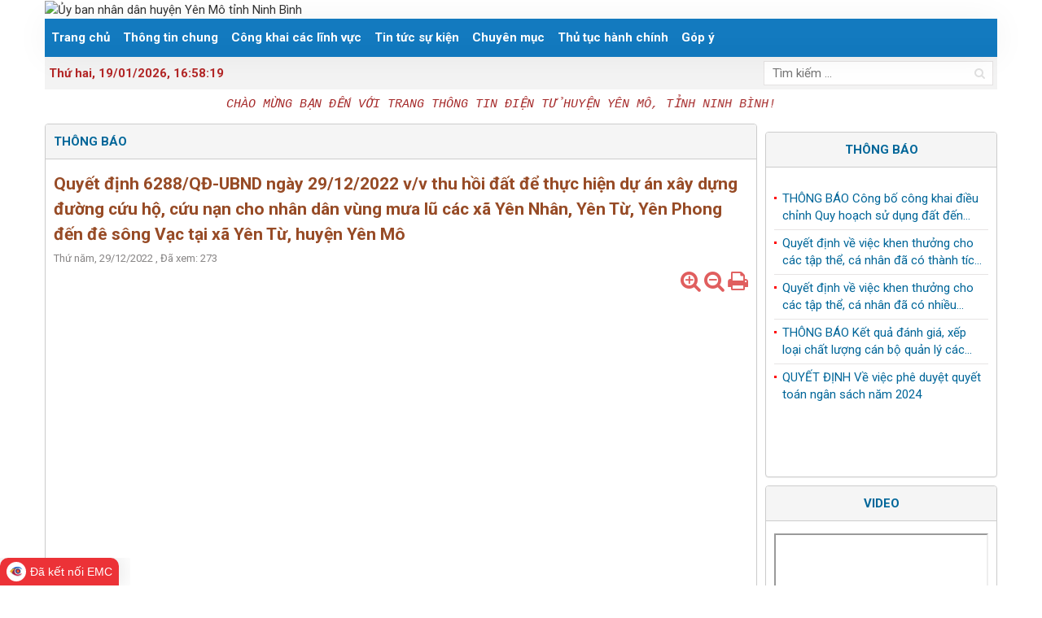

--- FILE ---
content_type: text/html; charset=UTF-8
request_url: https://yenmo.ninhbinh.gov.vn/thong-bao/quyet-dinh-6288qd-ubnd-ngay-29122022-vv-thu-hoi-dat-de-thuc-hien-du-an-xay-dung-duong-cuu-ho-cuu-nan-cho-nhan-dan-vung-mua-lu-cac-xa-yen-nhan-yen-tu-yen-phong-den-de-song-vac-tai-xa-yen-tu-huyen-yen-mo-965.html
body_size: 8824
content:
<!DOCTYPE html>
<html lang="vi" xmlns="http://www.w3.org/1999/xhtml">
<head>
  <meta charset="utf-8">
  <meta http-equiv="X-UA-Compatible" content="IE=edge">
  <meta name="viewport" content="width=device-width, initial-scale=1" />
    <meta name="keywords" content="Quyết định 6288/QĐ-UBND ngày 29/12/2022 v/v thu hồi đất để thực hiện dự án xây dựng đường cứu hộ, cứu nạn cho nhân dân vùng mưa lũ các xã Yên Nhân, Yên Từ, Yên Phong đến đê sông Vạc tại xã Yên Từ, huyện Yên Mô,Uỷ ban nhân dân huyện Yên Mô,Yên Mô,ubnd yen mo,Yen Mo - Ninh Binh" />
  <meta name="description" content="Quyết định 6288/QĐ-UBND ngày 29/12/2022 v/v thu hồi đất để thực hiện dự án xây dựng đường cứu hộ, cứu nạn cho nhân dân vùng mưa lũ các xã Yên Nhân, Yên Từ, Yên Phong đến đê sông Vạc tại xã Yên Từ, huyện Yên Mô - Uỷ ban nhân dân huyện Yên Mô" />
  <meta name="domain" content="https://yenmo.ninhbinh.gov.vn" />
      <meta property="fb:app_id"        content="721367468463406" />
    <meta property="og:url"           content="" />
    <meta property="og:type"          content="website" />
    <meta property="og:title"         content="" />
    <meta property="og:description"   content="" />
    <meta property="og:image"         content="" />
    <title>Quyết định 6288/QĐ-UBND ngày 29/12/2022 v/v thu hồi đất để thực hiện dự án xây dựng đường cứu hộ, cứu nạn cho nhân dân vùng mưa lũ các xã Yên Nhân, Yên Từ, Yên Phong đến đê sông Vạc tại xã Yên Từ, huyện Yên Mô</title>
  <link rel="canonical" href="https://yenmo.ninhbinh.gov.vn/thong-bao/[base64].html">
  <link type="image/x-icon" href="/themes/frontend/images/favicon.ico" rel="Shortcut Icon">
  <link rel="stylesheet" type="text/css" href="/themes/frontend/lib/Nivo-Slider-jQuery-master/nivo-slider.css" media="all">
  <link rel="stylesheet" type="text/css" href="/themes/frontend/lib/Nivo-Slider-jQuery-master/themes/default/default.css" media="all">
    <link rel="stylesheet" type="text/css" href="/themes/frontend/lib/gallery-photo/dist/styles/vit-gallery.css" media="all">
  <link rel="stylesheet" type="text/css" href="https://fonts.googleapis.com/css?family=Roboto:400,400i,500,500i,700,700i">
  <link rel="stylesheet" type="text/css" href="https://fonts.googleapis.com/css?family=Roboto+Condensed:400,700">
  <link rel="stylesheet" type="text/css" href="/themes/frontend/css/layout.css" />
  <!-- Begin EMC Tracking Code -->
        <script type="text/javascript">
            var _govaq = window._govaq || [];
        _govaq.push(['trackPageView']);
        _govaq.push(['enableLinkTracking']);
        (function () {
            _govaq.push(['setTrackerUrl', 'https://f-emc.ngsp.gov.vn/tracking']);
            _govaq.push(['setSiteId', '5314']);
            var d = document,
                g = d.createElement('script'),
                s = d.getElementsByTagName('script')[0];
            g.type = 'text/javascript';
            g.async = true;
            g.defer = true;
            g.src = 'https://f-emc.ngsp.gov.vn/embed/gov-tracking.min.js';
            s.parentNode.insertBefore(g, s);
        })();
        </script>
    <!-- End EMC Tracking Code --></head>
<body>
  <div id="fb-root"></div>
<script async defer crossorigin="anonymous" src="https://connect.facebook.net/vi_VN/sdk.js#xfbml=1&version=v8.0&appId=721367468463406&autoLogAppEvents=1" nonce="lhKhRtbP"></script>	<div class="container">
		<header>
				<div class="logo">
		<h1>
			<img src="https://yenmo.ninhbinh.gov.vn/uploads/images/banner/banner%202024%20chuan.gif" alt="Ủy ban nhân dân huyện Yên Mô tỉnh Ninh Bình" width="100%">
		</h1>
	</div>
	<div class="nav">
		<div class="sticky hidden-xs">
			<div class="main-menu">
				<ul><li><a href="/" target="_parent">Trang chủ</a></li><li><a href="" target="_parent">Thông tin chung</a><ul><li><a href="/gioi-thieu/lich-su-van-hoa" target="_parent">Quá trình hình thành và phát triển</a><ul><li><a href="/gioi-thieu/lich-su-van-hoa" target="_parent">Lịch sử, văn hóa</a></li><li><a href="/gioi-thieu/kinh-te-xa-hoi" target="_parent">Kinh tế - Xã hội</a></li></ul></li><li><a href="" target="_parent">Tổ chức bộ máy (Tiểu sử tóm tắt, nhiệm vụ đảm nhiệm)</a><ul><li><a href="/gioi-thieu/huyen-uy" target="_parent">Huyện ủy</a></li><li><a href="/gioi-thieu/hoi-dong-nhan-dan" target="_parent">Hội đồng nhân dân</a></li><li><a href="/gioi-thieu/uy-ban-nhan-dan" target="_parent">Ủy ban nhân dân</a></li><li><a href="/gioi-thieu/cac-phong-chuyen-mon-cua-huyen" target="_parent">Các phòng chuyên môn của huyện</a></li><li><a href="/gioi-thieu/cac-don-vi-su-nghiep" target="_parent">Các đơn vị sự nghiệp</a></li><li><a href="/gioi-thieu/cac-ban-xay-dang-mttq-va-cac-doan-the" target="_parent">Các Ban xây dựng Đảng, MTTQ và các đoàn thể</a></li><li><a href="/gioi-thieu/cac-xa-thi-tran" target="_parent">Các xã, thị trấn</a></li></ul></li><li><a href="/gioi-thieu/quy-che-lam-viec" target="_parent">Quy chế làm việc</a></li><li><a href="/gioi-thieu/chuc-nang-nhiem-vu-quyen-han-co-cau-to-chuc" target="_parent">Chức năng, nhiệm vụ, quyền hạn, cơ cấu tổ chức</a></li><li><a href="/gioi-thieu/so-do-chuc-nang-cua-co-quan-don-vi" target="_parent">Sơ đồ chức năng của cơ quan, đơn vị</a></li><li><a href="/gioi-thieu/dau-moi-lien-he" target="_parent">Đầu mối liên hệ</a></li></ul></li><li><a href="/van-ban" target="_parent">Công khai các lĩnh vực</a><ul><li><a href="/van-ban/van-ban-quy-pham-phap-luat" target="_parent">Văn bản quy phạm pháp luật</a><ul><li><a href="/van-ban/van-ban-trung-uong-7.html" target="_parent">Văn bản Trung ương</a></li><li><a href="/van-ban/van-ban-tinh-8.html" target="_parent">Văn bản Tỉnh</a></li><li><a href="/van-ban/van-ban-huyen-9.html" target="_parent">Văn bản Huyện</a></li></ul></li><li><a href="/van-ban/van-ban-dieu-hanh" target="_parent">Thông tin điều hành</a><ul><li><a href="/van-ban/van-ban-trung-uong-1.html" target="_parent">Văn bản Trung ương</a></li><li><a href="/van-ban/van-ban-tinh-2.html" target="_parent">Văn bản Tỉnh</a></li><li><a href="/van-ban/van-ban-huyen-3.html" target="_parent">Văn bản của UBND huyện</a></li><li><a href="/van-ban/van-ban-cua-huyen-uy-va-cac-ban-dang-51.html" target="_parent">Văn bản của Huyện uỷ và các Ban Đảng</a></li><li><a href="/van-ban/van-ban-cua-hdnd-huyen-54.html" target="_parent">Văn bản của HĐND huyện</a></li></ul></li><li><a href="/van-ban/van-ban-cai-cach-hanh-chinh-6.html" target="_parent">Văn bản cải cách hành chính</a></li><li><a href="/van-ban/tai-lieu-ky-hop-hdnd-10.html" target="_parent">Nghị quyết HĐND huyện</a></li><li><a href="/van-ban/van-ban-tuyen-truyen-phap-luat-11.html" target="_parent">Văn bản tuyên truyền pháp luật</a></li><li><a href="/van-ban/van-ban-chuyen-doi-so-12.html" target="_parent">Văn bản chuyển đổi số</a></li><li><a href="/van-ban/cong-khai-ngan-sach-tu-thang-62024-13.html" target="_parent">Công khai ngân sách</a><ul><li><a href="/van-ban/du-toan-duoc-giao-14.html" target="_parent">Dự toán được giao</a></li><li><a href="/van-ban/tinh-hinh-thuc-hien-ngan-sach-15.html" target="_parent">Tình hình thực hiện ngân sách</a></li><li><a href="/van-ban/quyet-toan-ngan-sach-16.html" target="_parent">Quyết toán ngân sách</a></li><li><a href="/van-ban/bao-cao-tong-hop-17.html" target="_parent">Báo cáo, tổng hợp</a></li></ul></li><li><a href="/van-ban/cong-khai-giai-quyet-khieu-nai-to-cao-18.html" target="_parent">Công khai giải quyết khiếu nại tố cáo- Tài sản thu nhập</a></li><li><a href="/van-ban/cong-khai-cong-tac-can-bo-19.html" target="_parent">Công khai công tác cán bộ</a><ul><li><a href="/van-ban/cong-tac-tuyen-dung-28.html" target="_parent">Công tác tuyển dụng</a></li><li><a href="/van-ban/cong-tac-nang-luong-khen-thuong-ky-luat-29.html" target="_parent">Công tác nâng lương, khen thưởng, kỷ luật</a><ul><li><a href="/van-ban/nang-luong-phu-cap-doi-voi-nguoi-hoat-dong-khong-chuyen-trach-o-cap-xa-cap-thon-35.html" target="_parent">Nâng lương, phụ cấp đối với người hoạt động không chuyên trách ở cấp xã, cấp thôn</a></li><li><a href="/van-ban/nang-muc-phu-cap-tham-nien-phu-cap-vuot-khung-cong-chuc-vien-chuc-36.html" target="_parent">Nâng mức phụ cấp thâm niên, phụ cấp vượt khung công chức, viên chức</a></li><li><a href="/van-ban/cong-tac-ky-luat-can-bo-cong-chuc-vien-chuc-37.html" target="_parent">Công tác kỷ luật cán bộ, công chức, viên chức</a></li><li><a href="/van-ban/cong-tac-khen-thuong-cong-chuc-vien-chuc-38.html" target="_parent">Công tác khen thưởng công chức, viên chức</a></li><li><a href="/van-ban/nang-luong-truoc-thoi-han-doi-voi-cong-chuc-vien-chuc-39.html" target="_parent">Nâng lương trước thời hạn đối với công chức, viên chức</a></li><li><a href="/van-ban/nang-luong-thuong-xuyen-doi-voi-cong-chuc-vien-chuc-40.html" target="_parent">Nâng lương thường xuyên đối với công chức, viên chức</a></li></ul></li><li><a href="/van-ban/cong-tac-thanh-lap-sap-nhap-chia-tach-giai-the-30.html" target="_parent">Công tác thành lập, sáp nhập, chia tách, giải thể</a><ul><li><a href="/van-ban/thanh-lap-sap-nhap-47.html" target="_blank">Thành lập, sáp nhập</a></li><li><a href="/van-ban/chia-tach-giai-the-48.html" target="_blank">Chia tách, giải thể</a></li></ul></li><li><a href="/van-ban/giao-chi-tieu-bien-che-31.html" target="_parent">Giao chỉ tiêu biên chế- Tự chủ tài chính</a></li><li><a href="/van-ban/cong-tac-che-do-chinh-sach-mien-nhiem-bo-nhiem-cach-chuc-thoi-viec-huu-tri-32.html" target="_parent">Công tác chế độ chính sách, miễn nhiệm, bổ nhiệm, cách chức, thôi việc, hưu trí</a><ul><li><a href="/van-ban/bo-nhiem-mien-nhiem-41.html" target="_parent">Bổ nhiệm, miễn nhiệm</a></li><li><a href="/van-ban/cach-chuc-thoi-viec-42.html" target="_parent">Cách chức, thôi việc, đình chỉ công tác</a></li><li><a href="/van-ban/cong-tac-huu-tri-43.html" target="_parent">Công tác hưu trí</a></li></ul></li><li><a href="/van-ban/cong-tac-nang-ngach-chuyen-ngach-dieu-dong-luan-chuyen-biet-phai-chuyen-doi-vi-tri-can-bo-33.html" target="_parent">Công tác nâng ngạch, chuyển ngạch, điều động, luân chuyển, biệt phái, chuyển đổi vị trí cán bộ</a><ul><li><a href="/van-ban/dieu-dong-luan-chuyen-biet-phai-chuyen-doi-vi-tri-cong-chuc-vien-chuc-44.html" target="_parent">Điều động, luân chuyển, biệt phái, chuyển đổi vị trí công chức, viên chức</a></li><li><a href="/van-ban/nang-ngach-chuyen-ngach-cong-chuc-vien-chuc-45.html" target="_parent">Nâng ngạch, chuyển ngạch công chức, viên chức</a></li></ul></li><li><a href="/van-ban/quy-hoach-dao-tao-boi-duong-danh-gia-can-bo-cong-chuc-vien-chuc-34.html" target="_parent">Quy hoạch, đào tạo, bồi dưỡng, đánh giá cán bộ, công chức, viên chức</a><ul><li><a href="/van-ban/quy-hoach-dao-tao-boi-duong-49.html" target="_blank">Quy hoạch, đào tạo, bồi dưỡng</a></li><li><a href="/van-ban/danh-gia-can-bo-cong-chuc-vien-chuc-50.html" target="_blank">Đánh giá cán bộ, công chức, viên chức</a></li></ul></li><li><a href="/van-ban/cong-khai-tai-san-can-bo-cong-chuc-vien-chuc-53.html" target="_parent">Công khai tài sản cán bộ, công chức, viên chức</a></li></ul></li><li><a href="/van-ban/cong-tac-quy-hoach-20.html" target="_parent">Công tác quy hoạch</a></li><li><a href="/van-ban/cong-tac-dau-tu-cong-21.html" target="_parent">Công tác Đầu tư công</a></li><li><a href="/van-ban/cong-tac-thu-hoi-va-ke-hoach-su-dung-dat-22.html" target="_parent">Công tác thu hồi và Kế hoạch sử dụng đất</a><ul><li><a href="/van-ban/cap-phep-moi-truong-23.html" target="_parent">Cấp phép môi trường</a></li><li><a href="/van-ban/ke-hoach-su-dung-dat-24.html" target="_parent">Kế hoạch sử dụng đất</a></li><li><a href="/van-ban/thu-hoi-dat-thu-hoi-gcn-qsd-dat-25.html" target="_parent">Thu hồi đất- Thu hồi GCN QSD đất</a></li><li><a href="/van-ban/dau-gia-dat-dau-gia-tai-san-26.html" target="_parent">Đấu giá đất- Đấu giá tài sản</a></li><li><a href="/van-ban/giao-dat-55.html" target="_parent">Giao đất</a></li><li><a href="/van-ban/cong-tac-boi-thuong-ho-tro-tai-dinh-cu-56.html" target="_parent">Công tác bồi thường, hỗ trợ tái định cư</a></li></ul></li><li><a href="/van-ban/de-tai-khoa-hoc-27.html" target="_parent">Đề tài khoa học- Sáng kiến kinh nghiệm</a></li><li><a href="/van-ban/van-ban-nong-thon-moi-46.html" target="_parent">Văn bản Nông thôn mới</a></li><li><a href="/van-ban/nghi-quyet-thuong-truc-hdnd-huyen-52.html" target="_parent">Nghị quyết Thường trực HĐND huyện</a></li></ul></li><li><a href="/tin-tuc-su-kien" target="_parent">Tin tức sự kiện</a><ul><li><a href="/tin-tuc-trong-huyen" target="_parent">Tin tức trong huyện</a></li><li><a href="/tin-tuc-trong-tinh" target="_parent">Tin tức trong tỉnh</a></li><li><a href="/thong-tin-co-so" target="_parent">Thông tin cơ sở</a></li></ul></li><li><a href="/cong-tac-dang" target="_parent">Chuyên mục</a><ul><li><a href="/cong-tac-dang" target="_parent">Công tác Đảng</a></li><li><a href="/mttqvn-huyen-va-cac-doan-the" target="_parent">MTTQVN huyện và các đoàn thể</a></li><li><a href="/cai-cach-hanh-chinh" target="_parent">Cải cách hành chính</a></li><li><a href="/kinh-te-xay-dung-phat-trien-nganh-nghe-ql-dat-dai" target="_parent">Kinh tế- Xây dựng, phát triển ngành nghề- QL đất đai</a></li><li><a href="/phat-trien-nn-va-xay-dung-ntm" target="_parent">Phát triển NN và xây dựng NTM</a></li><li><a href="/y-te" target="_parent">Y tế</a></li><li><a href="/van-hoa-xa-hoi" target="_parent">Văn hóa xã hội</a></li><li><a href="/giao-duc-va-dao-tao" target="_parent">Giáo dục và Đào tạo</a></li><li><a href="/an-sinh-xa-hoi" target="_parent">An sinh xã hội</a></li><li><a href="/noi-chinh-an-ninh-quoc-phong" target="_parent">Nội chính- An ninh- Quốc phòng</a></li><li><a href="/chuyen-doi-so" target="_parent">Chuyển đổi số</a></li><li><a href="/nguoi-tot-viec-tot" target="_parent">Người tốt, việc tốt</a></li><li><a href="/thong-tin-phap-luat" target="_parent">Thông tin pháp luật</a></li></ul></li><li><a href="https://dichvucong.ninhbinh.gov.vn/" target="_parent">Thủ tục hành chính</a><ul><li><a href="/tthc/quyet-dinh-chung" target="_parent">Quyết định chung</a></li><li><a href="https://dichvucong.ninhbinh.gov.vn/" target="_parent">Nộp hồ sơ trực tuyến</a></li><li><a href="https://docs.google.com/forms/d/1oFv_C41_YhYOu9xASHCmmjtTqrQ6CwqAvtN99PWANyc/viewform?edit_requested=true" target="_parent">Khảo sát việc giải quyết TTHC</a></li><li><a href="https://docs.google.com/forms/d/1bHKYnrookoS-YVPH6kCxR7P39X9rJ4HopfkvY76jCYY/viewform?edit_requested=true" target="_parent">Khảo sát mức độ hài lòng người dân</a></li><li><a href="/tthc/danh-sach-niem-yet-bang-ma-qr-code" target="_parent">DANH SÁCH NIÊM YẾT BẰNG MÃ QR- CODE</a></li></ul></li><li><a href="/gop-y" target="_parent">Góp ý</a></li></ul>			</div>
		</div>
		<div class="hidden-md hidden-lg">
			<div class="text-right">
				<a id="bar-main" class="bars" href="javascript:void(0);"><i class="fa fa-bars"></i></a>
			</div>
		</div>
	</div>
	<nav class="offset-menu mtop" id="offset-menu-s1">
		<div class="mobile-menu">
			<ul><li><a href="/" target="_parent">Trang chủ</a></li><li><a href="" target="_parent">Thông tin chung</a><ul><li><a href="/gioi-thieu/lich-su-van-hoa" target="_parent">Quá trình hình thành và phát triển</a><ul><li><a href="/gioi-thieu/lich-su-van-hoa" target="_parent">Lịch sử, văn hóa</a></li><li><a href="/gioi-thieu/kinh-te-xa-hoi" target="_parent">Kinh tế - Xã hội</a></li></ul></li><li><a href="" target="_parent">Tổ chức bộ máy (Tiểu sử tóm tắt, nhiệm vụ đảm nhiệm)</a><ul><li><a href="/gioi-thieu/huyen-uy" target="_parent">Huyện ủy</a></li><li><a href="/gioi-thieu/hoi-dong-nhan-dan" target="_parent">Hội đồng nhân dân</a></li><li><a href="/gioi-thieu/uy-ban-nhan-dan" target="_parent">Ủy ban nhân dân</a></li><li><a href="/gioi-thieu/cac-phong-chuyen-mon-cua-huyen" target="_parent">Các phòng chuyên môn của huyện</a></li><li><a href="/gioi-thieu/cac-don-vi-su-nghiep" target="_parent">Các đơn vị sự nghiệp</a></li><li><a href="/gioi-thieu/cac-ban-xay-dang-mttq-va-cac-doan-the" target="_parent">Các Ban xây dựng Đảng, MTTQ và các đoàn thể</a></li><li><a href="/gioi-thieu/cac-xa-thi-tran" target="_parent">Các xã, thị trấn</a></li></ul></li><li><a href="/gioi-thieu/quy-che-lam-viec" target="_parent">Quy chế làm việc</a></li><li><a href="/gioi-thieu/chuc-nang-nhiem-vu-quyen-han-co-cau-to-chuc" target="_parent">Chức năng, nhiệm vụ, quyền hạn, cơ cấu tổ chức</a></li><li><a href="/gioi-thieu/so-do-chuc-nang-cua-co-quan-don-vi" target="_parent">Sơ đồ chức năng của cơ quan, đơn vị</a></li><li><a href="/gioi-thieu/dau-moi-lien-he" target="_parent">Đầu mối liên hệ</a></li></ul></li><li><a href="/van-ban" target="_parent">Công khai các lĩnh vực</a><ul><li><a href="/van-ban/van-ban-quy-pham-phap-luat" target="_parent">Văn bản quy phạm pháp luật</a><ul><li><a href="/van-ban/van-ban-trung-uong-7.html" target="_parent">Văn bản Trung ương</a></li><li><a href="/van-ban/van-ban-tinh-8.html" target="_parent">Văn bản Tỉnh</a></li><li><a href="/van-ban/van-ban-huyen-9.html" target="_parent">Văn bản Huyện</a></li></ul></li><li><a href="/van-ban/van-ban-dieu-hanh" target="_parent">Thông tin điều hành</a><ul><li><a href="/van-ban/van-ban-trung-uong-1.html" target="_parent">Văn bản Trung ương</a></li><li><a href="/van-ban/van-ban-tinh-2.html" target="_parent">Văn bản Tỉnh</a></li><li><a href="/van-ban/van-ban-huyen-3.html" target="_parent">Văn bản của UBND huyện</a></li><li><a href="/van-ban/van-ban-cua-huyen-uy-va-cac-ban-dang-51.html" target="_parent">Văn bản của Huyện uỷ và các Ban Đảng</a></li><li><a href="/van-ban/van-ban-cua-hdnd-huyen-54.html" target="_parent">Văn bản của HĐND huyện</a></li></ul></li><li><a href="/van-ban/van-ban-cai-cach-hanh-chinh-6.html" target="_parent">Văn bản cải cách hành chính</a></li><li><a href="/van-ban/tai-lieu-ky-hop-hdnd-10.html" target="_parent">Nghị quyết HĐND huyện</a></li><li><a href="/van-ban/van-ban-tuyen-truyen-phap-luat-11.html" target="_parent">Văn bản tuyên truyền pháp luật</a></li><li><a href="/van-ban/van-ban-chuyen-doi-so-12.html" target="_parent">Văn bản chuyển đổi số</a></li><li><a href="/van-ban/cong-khai-ngan-sach-tu-thang-62024-13.html" target="_parent">Công khai ngân sách</a><ul><li><a href="/van-ban/du-toan-duoc-giao-14.html" target="_parent">Dự toán được giao</a></li><li><a href="/van-ban/tinh-hinh-thuc-hien-ngan-sach-15.html" target="_parent">Tình hình thực hiện ngân sách</a></li><li><a href="/van-ban/quyet-toan-ngan-sach-16.html" target="_parent">Quyết toán ngân sách</a></li><li><a href="/van-ban/bao-cao-tong-hop-17.html" target="_parent">Báo cáo, tổng hợp</a></li></ul></li><li><a href="/van-ban/cong-khai-giai-quyet-khieu-nai-to-cao-18.html" target="_parent">Công khai giải quyết khiếu nại tố cáo- Tài sản thu nhập</a></li><li><a href="/van-ban/cong-khai-cong-tac-can-bo-19.html" target="_parent">Công khai công tác cán bộ</a><ul><li><a href="/van-ban/cong-tac-tuyen-dung-28.html" target="_parent">Công tác tuyển dụng</a></li><li><a href="/van-ban/cong-tac-nang-luong-khen-thuong-ky-luat-29.html" target="_parent">Công tác nâng lương, khen thưởng, kỷ luật</a><ul><li><a href="/van-ban/nang-luong-phu-cap-doi-voi-nguoi-hoat-dong-khong-chuyen-trach-o-cap-xa-cap-thon-35.html" target="_parent">Nâng lương, phụ cấp đối với người hoạt động không chuyên trách ở cấp xã, cấp thôn</a></li><li><a href="/van-ban/nang-muc-phu-cap-tham-nien-phu-cap-vuot-khung-cong-chuc-vien-chuc-36.html" target="_parent">Nâng mức phụ cấp thâm niên, phụ cấp vượt khung công chức, viên chức</a></li><li><a href="/van-ban/cong-tac-ky-luat-can-bo-cong-chuc-vien-chuc-37.html" target="_parent">Công tác kỷ luật cán bộ, công chức, viên chức</a></li><li><a href="/van-ban/cong-tac-khen-thuong-cong-chuc-vien-chuc-38.html" target="_parent">Công tác khen thưởng công chức, viên chức</a></li><li><a href="/van-ban/nang-luong-truoc-thoi-han-doi-voi-cong-chuc-vien-chuc-39.html" target="_parent">Nâng lương trước thời hạn đối với công chức, viên chức</a></li><li><a href="/van-ban/nang-luong-thuong-xuyen-doi-voi-cong-chuc-vien-chuc-40.html" target="_parent">Nâng lương thường xuyên đối với công chức, viên chức</a></li></ul></li><li><a href="/van-ban/cong-tac-thanh-lap-sap-nhap-chia-tach-giai-the-30.html" target="_parent">Công tác thành lập, sáp nhập, chia tách, giải thể</a><ul><li><a href="/van-ban/thanh-lap-sap-nhap-47.html" target="_blank">Thành lập, sáp nhập</a></li><li><a href="/van-ban/chia-tach-giai-the-48.html" target="_blank">Chia tách, giải thể</a></li></ul></li><li><a href="/van-ban/giao-chi-tieu-bien-che-31.html" target="_parent">Giao chỉ tiêu biên chế- Tự chủ tài chính</a></li><li><a href="/van-ban/cong-tac-che-do-chinh-sach-mien-nhiem-bo-nhiem-cach-chuc-thoi-viec-huu-tri-32.html" target="_parent">Công tác chế độ chính sách, miễn nhiệm, bổ nhiệm, cách chức, thôi việc, hưu trí</a><ul><li><a href="/van-ban/bo-nhiem-mien-nhiem-41.html" target="_parent">Bổ nhiệm, miễn nhiệm</a></li><li><a href="/van-ban/cach-chuc-thoi-viec-42.html" target="_parent">Cách chức, thôi việc, đình chỉ công tác</a></li><li><a href="/van-ban/cong-tac-huu-tri-43.html" target="_parent">Công tác hưu trí</a></li></ul></li><li><a href="/van-ban/cong-tac-nang-ngach-chuyen-ngach-dieu-dong-luan-chuyen-biet-phai-chuyen-doi-vi-tri-can-bo-33.html" target="_parent">Công tác nâng ngạch, chuyển ngạch, điều động, luân chuyển, biệt phái, chuyển đổi vị trí cán bộ</a><ul><li><a href="/van-ban/dieu-dong-luan-chuyen-biet-phai-chuyen-doi-vi-tri-cong-chuc-vien-chuc-44.html" target="_parent">Điều động, luân chuyển, biệt phái, chuyển đổi vị trí công chức, viên chức</a></li><li><a href="/van-ban/nang-ngach-chuyen-ngach-cong-chuc-vien-chuc-45.html" target="_parent">Nâng ngạch, chuyển ngạch công chức, viên chức</a></li></ul></li><li><a href="/van-ban/quy-hoach-dao-tao-boi-duong-danh-gia-can-bo-cong-chuc-vien-chuc-34.html" target="_parent">Quy hoạch, đào tạo, bồi dưỡng, đánh giá cán bộ, công chức, viên chức</a><ul><li><a href="/van-ban/quy-hoach-dao-tao-boi-duong-49.html" target="_blank">Quy hoạch, đào tạo, bồi dưỡng</a></li><li><a href="/van-ban/danh-gia-can-bo-cong-chuc-vien-chuc-50.html" target="_blank">Đánh giá cán bộ, công chức, viên chức</a></li></ul></li><li><a href="/van-ban/cong-khai-tai-san-can-bo-cong-chuc-vien-chuc-53.html" target="_parent">Công khai tài sản cán bộ, công chức, viên chức</a></li></ul></li><li><a href="/van-ban/cong-tac-quy-hoach-20.html" target="_parent">Công tác quy hoạch</a></li><li><a href="/van-ban/cong-tac-dau-tu-cong-21.html" target="_parent">Công tác Đầu tư công</a></li><li><a href="/van-ban/cong-tac-thu-hoi-va-ke-hoach-su-dung-dat-22.html" target="_parent">Công tác thu hồi và Kế hoạch sử dụng đất</a><ul><li><a href="/van-ban/cap-phep-moi-truong-23.html" target="_parent">Cấp phép môi trường</a></li><li><a href="/van-ban/ke-hoach-su-dung-dat-24.html" target="_parent">Kế hoạch sử dụng đất</a></li><li><a href="/van-ban/thu-hoi-dat-thu-hoi-gcn-qsd-dat-25.html" target="_parent">Thu hồi đất- Thu hồi GCN QSD đất</a></li><li><a href="/van-ban/dau-gia-dat-dau-gia-tai-san-26.html" target="_parent">Đấu giá đất- Đấu giá tài sản</a></li><li><a href="/van-ban/giao-dat-55.html" target="_parent">Giao đất</a></li><li><a href="/van-ban/cong-tac-boi-thuong-ho-tro-tai-dinh-cu-56.html" target="_parent">Công tác bồi thường, hỗ trợ tái định cư</a></li></ul></li><li><a href="/van-ban/de-tai-khoa-hoc-27.html" target="_parent">Đề tài khoa học- Sáng kiến kinh nghiệm</a></li><li><a href="/van-ban/van-ban-nong-thon-moi-46.html" target="_parent">Văn bản Nông thôn mới</a></li><li><a href="/van-ban/nghi-quyet-thuong-truc-hdnd-huyen-52.html" target="_parent">Nghị quyết Thường trực HĐND huyện</a></li></ul></li><li><a href="/tin-tuc-su-kien" target="_parent">Tin tức sự kiện</a><ul><li><a href="/tin-tuc-trong-huyen" target="_parent">Tin tức trong huyện</a></li><li><a href="/tin-tuc-trong-tinh" target="_parent">Tin tức trong tỉnh</a></li><li><a href="/thong-tin-co-so" target="_parent">Thông tin cơ sở</a></li></ul></li><li><a href="/cong-tac-dang" target="_parent">Chuyên mục</a><ul><li><a href="/cong-tac-dang" target="_parent">Công tác Đảng</a></li><li><a href="/mttqvn-huyen-va-cac-doan-the" target="_parent">MTTQVN huyện và các đoàn thể</a></li><li><a href="/cai-cach-hanh-chinh" target="_parent">Cải cách hành chính</a></li><li><a href="/kinh-te-xay-dung-phat-trien-nganh-nghe-ql-dat-dai" target="_parent">Kinh tế- Xây dựng, phát triển ngành nghề- QL đất đai</a></li><li><a href="/phat-trien-nn-va-xay-dung-ntm" target="_parent">Phát triển NN và xây dựng NTM</a></li><li><a href="/y-te" target="_parent">Y tế</a></li><li><a href="/van-hoa-xa-hoi" target="_parent">Văn hóa xã hội</a></li><li><a href="/giao-duc-va-dao-tao" target="_parent">Giáo dục và Đào tạo</a></li><li><a href="/an-sinh-xa-hoi" target="_parent">An sinh xã hội</a></li><li><a href="/noi-chinh-an-ninh-quoc-phong" target="_parent">Nội chính- An ninh- Quốc phòng</a></li><li><a href="/chuyen-doi-so" target="_parent">Chuyển đổi số</a></li><li><a href="/nguoi-tot-viec-tot" target="_parent">Người tốt, việc tốt</a></li><li><a href="/thong-tin-phap-luat" target="_parent">Thông tin pháp luật</a></li></ul></li><li><a href="https://dichvucong.ninhbinh.gov.vn/" target="_parent">Thủ tục hành chính</a><ul><li><a href="/tthc/quyet-dinh-chung" target="_parent">Quyết định chung</a></li><li><a href="https://dichvucong.ninhbinh.gov.vn/" target="_parent">Nộp hồ sơ trực tuyến</a></li><li><a href="https://docs.google.com/forms/d/1oFv_C41_YhYOu9xASHCmmjtTqrQ6CwqAvtN99PWANyc/viewform?edit_requested=true" target="_parent">Khảo sát việc giải quyết TTHC</a></li><li><a href="https://docs.google.com/forms/d/1bHKYnrookoS-YVPH6kCxR7P39X9rJ4HopfkvY76jCYY/viewform?edit_requested=true" target="_parent">Khảo sát mức độ hài lòng người dân</a></li><li><a href="/tthc/danh-sach-niem-yet-bang-ma-qr-code" target="_parent">DANH SÁCH NIÊM YẾT BẰNG MÃ QR- CODE</a></li></ul></li><li><a href="/gop-y" target="_parent">Góp ý</a></li></ul>		</div>
	</nav>
<a id="bar-msidebar" class="bars hidden-md hidden-lg" href="javascript:void(0);"><i class="fa fa-bars"> Sidebar</i></a>
<nav class="offset-menu msidebar" id="offset-menu-s2">
	<div class="mobile-menu">
			</div>
</nav>
<div class="top-bar">
	<div class="row">
		<div class="col-md-9">
			<div class="time"><strong>Thứ hai, 19/01/2026, <span id="time"></span></strong></div>
		</div>
		<div class="col-md-3">
			<form action="/tim-kiem" method="post" autocomplete="off" class="search input-group fw">
				<input type="text" placeholder="Tìm kiếm ..." name="query" class="input-group-field">
				<span class="input-group-btn">
					<button class="btn" title="Tìm kiếm">
						<i class="fa fa-search"></i>
					</button>
				</span>
			</form>
		</div>
	</div>
</div>
	<marquee direction="left" scrollamount="4" width="100%" class="hidden-xs hidden-sm">
		<div class="welcome">
			<strong><p style="margin-left:0cm;margin-right:0cm;text-align:justify;"><span style="font-family:'Courier New', Courier, monospace;">CHÀO MỪNG BẠN ĐẾN VỚI TRANG THÔNG TIN ĐIỆN TỬ HUYỆN YÊN MÔ, TỈNH NINH BÌNH!</span></p></strong>
		</div>
	</marquee>
		</header>
  	   <section class="row">
		<div class="col-xs-12 col-sm-12 col-md-9 col-lg-9">
	<div class="panel panel-default">
		<div class="panel-heading">
			<h2 class="title">Thông báo</h2>
		</div>
		<div class="panel-body">
			<div class="detail">
				<h2 class="title">Quyết định 6288/QĐ-UBND ngày 29/12/2022 v/v thu hồi đất để thực hiện dự án xây dựng đường cứu hộ, cứu nạn cho nhân dân vùng mưa lũ các xã Yên Nhân, Yên Từ, Yên Phong đến đê sông Vạc tại xã Yên Từ, huyện Yên Mô</h2>
				<div class="publish-date">
					<span>Thứ năm, 29/12/2022</span>
					<span>, Đã xem: 273</span>
				</div>
				<div class="tool text-right mb10">
					<span title="Phóng to" class="fa fa-search-plus font_plus"></span>
					<span title="Thu nhỏ" class="fa fa-search-minus font_minus"></span>
					<span title="In bài" class="fa fa-print" onclick="print()"></span>
				</div>
				<div class="zoom-font">
					<div class="art-cont">
						<p><iframe frameborder="0" height="700" scrolling="no" src="/uploads/images/2023/yt/6288th.pdf" width="100%"></iframe></p>
					</div>
				</div>
			</div>
		</div>
	</div>
			<div class="panel panel-default">
			<div class="panel-heading">
				<h2 class="title">Bài viết khác</h2>
			</div>
			<div class="panel-body">
				<ul class="lst">
											<li>
							<h2>
								<a href="https://yenmo.ninhbinh.gov.vn/thong-bao/thong-bao-cong-bo-cong-khai-dieu-chinh-quy-hoach-su-dung-dat-den-nam-2030-huyen-yen-mo-tinh-ninh-binh-1886.html">THÔNG BÁO Công bố công khai điều chỉnh Quy hoạch sử dụng đất đến năm 2030 huyện Yên Mô, tỉnh Ninh Bình</a>
							</h2>
							<div class="publish-date">
								<span>Thứ ba, 10/6/2025</span>
								<span>Đã xem: 1489</span>
							</div>
						</li>
											<li>
							<h2>
								<a href="https://yenmo.ninhbinh.gov.vn/thong-bao/[base64].html">Quyết định về việc khen thưởng cho các tập thể, cá nhân đã có thành tích xuất sắc trong các hoạt động Phật sự, từ thiện nhân đạo, xây dựng chùa cảnh, củng cố khối đại đoàn kết dân tộc, giai đoạn 2021 - 2025</a>
							</h2>
							<div class="publish-date">
								<span>Thứ sáu, 06/6/2025</span>
								<span>Đã xem: 1266</span>
							</div>
						</li>
											<li>
							<h2>
								<a href="https://yenmo.ninhbinh.gov.vn/thong-bao/quyet-dinh-ve-viec-khen-thuong-cho-cac-tap-the-ca-nhan-da-co-nhieu-thanh-tich-trong-cac-phong-trao-thi-dua-nam-hoc-2024-2025-1887.html">Quyết định về việc khen thưởng cho các tập thể, cá nhân đã có nhiều thành tích trong các phong trào thi đua, năm học 2024 - 2025</a>
							</h2>
							<div class="publish-date">
								<span>Thứ sáu, 06/6/2025</span>
								<span>Đã xem: 1418</span>
							</div>
						</li>
											<li>
							<h2>
								<a href="https://yenmo.ninhbinh.gov.vn/thong-bao/thong-bao-ket-qua-danh-gia-xep-loai-chat-luong-can-bo-quan-ly-cac-truong-mam-non-tieu-hoc-thcs-truong-thampthcs-yen-hung-nam-hoc-2024-2025-1885.html">THÔNG BÁO Kết quả đánh giá, xếp loại chất lượng cán bộ quản lý các trường: mầm non, tiểu học, THCS; trường TH&amp;amp;THCS Yên Hưng năm học 2024-2025</a>
							</h2>
							<div class="publish-date">
								<span>Thứ sáu, 06/6/2025</span>
								<span>Đã xem: 1274</span>
							</div>
						</li>
											<li>
							<h2>
								<a href="https://yenmo.ninhbinh.gov.vn/thong-bao/quyet-dinh-ve-viec-phe-duyet-quyet-toan-ngan-sach-nam-2024-1884.html">QUYẾT ĐỊNH Về việc phê duyệt quyết toán ngân sách năm 2024</a>
							</h2>
							<div class="publish-date">
								<span>Thứ năm, 05/6/2025</span>
								<span>Đã xem: 1214</span>
							</div>
						</li>
									</ul>
			</div>
		</div>
	</div>
<div class="col-xs-12 col-sm-12 col-md-3 col-lg-3">
		<div class="sidebar_menu hidden-xs hidden-sm">
			</div>
	<div class="panel panel-default mb" style="overflow: hidden;">
		<div class="panel-heading">
			<h2 class="title text-center">
				<a href="https://yenmo.ninhbinh.gov.vn/thong-bao">Thông báo</a>
			</h2>
		</div>
		<div class="panel-body">
			<ul class="lst scroller">
									<li>
						<a class="text2line" href="https://yenmo.ninhbinh.gov.vn/thong-bao/thong-bao-cong-bo-cong-khai-dieu-chinh-quy-hoach-su-dung-dat-den-nam-2030-huyen-yen-mo-tinh-ninh-binh-1886.html" target="">THÔNG BÁO Công bố công khai điều chỉnh Quy hoạch sử dụng đất đến năm 2030 huyện Yên Mô, tỉnh Ninh Bình</a>
					</li>
									<li>
						<a class="text2line" href="https://yenmo.ninhbinh.gov.vn/thong-bao/[base64].html" target="">Quyết định về việc khen thưởng cho các tập thể, cá nhân đã có thành tích xuất sắc trong các hoạt động Phật sự, từ thiện nhân đạo, xây dựng chùa cảnh, củng cố khối đại đoàn kết dân tộc, giai đoạn 2021 - 2025</a>
					</li>
									<li>
						<a class="text2line" href="https://yenmo.ninhbinh.gov.vn/thong-bao/quyet-dinh-ve-viec-khen-thuong-cho-cac-tap-the-ca-nhan-da-co-nhieu-thanh-tich-trong-cac-phong-trao-thi-dua-nam-hoc-2024-2025-1887.html" target="">Quyết định về việc khen thưởng cho các tập thể, cá nhân đã có nhiều thành tích trong các phong trào thi đua, năm học 2024 - 2025</a>
					</li>
									<li>
						<a class="text2line" href="https://yenmo.ninhbinh.gov.vn/thong-bao/thong-bao-ket-qua-danh-gia-xep-loai-chat-luong-can-bo-quan-ly-cac-truong-mam-non-tieu-hoc-thcs-truong-thampthcs-yen-hung-nam-hoc-2024-2025-1885.html" target="">THÔNG BÁO Kết quả đánh giá, xếp loại chất lượng cán bộ quản lý các trường: mầm non, tiểu học, THCS; trường TH&amp;amp;THCS Yên Hưng năm học 2024-2025</a>
					</li>
									<li>
						<a class="text2line" href="https://yenmo.ninhbinh.gov.vn/thong-bao/quyet-dinh-ve-viec-phe-duyet-quyet-toan-ngan-sach-nam-2024-1884.html" target="">QUYẾT ĐỊNH Về việc phê duyệt quyết toán ngân sách năm 2024</a>
					</li>
							</ul>
		</div>
	</div>
	<div class="panel panel-default mb videos" style="overflow: hidden;">
		<div class="panel-heading">
			<h2 class="title text-center">
				<a href="https://yenmo.ninhbinh.gov.vn/video">Video</a>
			</h2>
		</div>
		<div class="panel-body">
			<iframe id="video" src="https://www.youtube.com/embed/kju3K5LRApY"></iframe>
			<a href="https://yenmo.ninhbinh.gov.vn/video">Xem tất cả</a>
		</div>
	</div>
			<div class="panel panel-default mb">
			<div class="panel-heading">
				<h2 class="title text-center">Quản lý văn bản</h2>
			</div>
			<div class="panel-body">
				<iframe width="100%" frameborder="0" scrolling="no" src="https://lienthong.ninhbinh.gov.vn/homedv.aspx?MDD=000.00.25.H42&amp;option=1"></iframe>			</div>
		</div>
			<div class="panel panel-default mb">
			<div class="panel-heading">
				<h2 class="title text-center">Một cửa điện tử</h2>
			</div>
			<div class="panel-body">
				<iframe width="100%" frameborder="0" scrolling="no" src="https://dichvucong.ninhbinh.gov.vn/public/link-to/thongketatca?ma-co-quan=UBND_H_YEN_MO"></iframe>			</div>
		</div>
		<div class="banner">
									<img src="/uploads/images/banner/map.jpg" alt="Bản đồ hành chính">
												<img src="https://yenmo.ninhbinh.gov.vn/uploads/images/banner/hoc_tap_tam_guong_.jpg" alt="Học tập và làm theo tấm gương đạo đức Hồ Chí Minh">
												<img src="/uploads/images/2021/anh-1.png" alt="Quy hoạch xây dựng vùng huyện Yên Mô, tỉnh Ninh Bình đến năm 2030, tầm nhìn đến năm 2050">
												<a href="/lich-cong-tac/lich-cong-tac-huyen" target="_parent" title="Lịch công tác">
					<img src="/uploads/images/2021/Th%C3%A1ng%2011/lich.jpg" alt="Lịch công tác">
				</a>
												<a href="/lich-cong-tac/lich-tiep-cong-dan" target="_parent" title="Lịch tiếp công dân">
					<img src="/uploads/images/2020/lich-tiep-cong-dan_2612174708.png" alt="Lịch tiếp công dân">
				</a>
												<a href="https://dichvucong.ninhbinh.gov.vn/" target="_blank" title="Dịch vụ công">
					<img src="https://yenmo.ninhbinh.gov.vn/uploads/images/banner/D%E1%BB%8Bch%20v%E1%BB%A5%20c%C3%B4ng.png" alt="Dịch vụ công">
				</a>
												<a href="https://doanhnghiep.ninhbinh.gov.vn" target="_parent" title="Hỗ trợ doanh nghiệp">
					<img src="https://yenmo.ninhbinh.gov.vn/uploads/images/banner/Baner%20h%E1%BB%97%20tr%C6%A1%20doanh%20nghi%E1%BB%87p.jpg" alt="Hỗ trợ doanh nghiệp">
				</a>
												<a href="http://gntt.ninhbinh.gov.vn" target="_parent" title="Giảm nghèo về thông tin">
					<img src="/uploads/images/banner/giam_ngheo_thong_tin.png" alt="Giảm nghèo về thông tin">
				</a>
												<a href="https://qlvbyenmo.ninhbinh.gov.vn/Login.aspx" target="_blank" title="Quản lý văn bản và điều hành">
					<img src="https://yenmo.ninhbinh.gov.vn/uploads/images/banner/Vanban_dieuhanh.jpg" alt="Quản lý văn bản và điều hành">
				</a>
												<a href="https://ninhbinh.gov.vn/" target="_parent" title="Cổng thông tin tỉnh">
					<img src="/uploads/images/banner/Cong-thong-tin-UBND-tinh.jpg" alt="Cổng thông tin tỉnh">
				</a>
												<a href="https://mail.ninhbinh.gov.vn/" target="_parent" title="Hòm thư công vụ">
					<img src="/uploads/images/banner/e.jpg" alt="Hòm thư công vụ">
				</a>
												<a href="https://congbao.ninhbinh.gov.vn/Default.aspx?Tabid=248" target="_parent" title="Công báo Ninh Bình">
					<img src="/uploads/images/banner/cong_bao.jpg" alt="Công báo Ninh Bình">
				</a>
												<img src="https://yenmo.ninhbinh.gov.vn/uploads/images/banner/%C4%91%C6%B0%E1%BB%9Dng%20d%C3%A2y%20n%C3%B3ng.jpg" alt="Đường dây nóng">
												<a href="https://yenmo.ninhbinh.gov.vn/chuyen-doi-so" target="_parent" title="Chuyển đổi số huyện Yên Mô">
					<img src="/uploads/images/banner/chuyen_doi_so.jpg" alt="Chuyển đổi số huyện Yên Mô">
				</a>
												<a href="/tieu-chuan-iso" target="_parent" title="Tiêu chuẩn ISO">
					<img src="/uploads/images/2021/Th%C3%A1ng%2011/iso-9001-2015-jpg.jpg" alt="Tiêu chuẩn ISO">
				</a>
												<a href="https://dantri.com.vn/" target="_parent" title="Dân trí">
					<img src="/uploads/images/banner/dan_tri.png" alt="Dân trí">
				</a>
												<a href="https://vnexpress.net/" target="_parent" title="vnexpress">
					<img src="/uploads/images/banner/vnexpress.png" alt="vnexpress">
				</a>
												<a href="https://vietnamnet.vn/" target="_parent" title="Vietnamnet">
					<img src="/uploads/images/banner/vietnamnet.png" alt="Vietnamnet">
				</a>
												<a href="https://nld.com.vn/" target="_parent" title="Báo người lao động">
					<img src="/uploads/images/banner/nguoi_lao_dong.png" alt="Báo người lao động">
				</a>
												<a href="https://ninhbinh.gov.vn/thu-tuc-hanh-chinh" target="_blank" title="DANH MỤC THỦ TỤC HÀNH CHÍNH">
					<img src="/uploads/images/banner/dmtthc.jpg" alt="DANH MỤC THỦ TỤC HÀNH CHÍNH">
				</a>
												<a href="https://ninhbinh.gov.vn/Default.aspx?sid=4&amp;amp;pageid=467&amp;amp;catid=40517&amp;amp;catname=quy-che-tiep-nhan-xu-ly" target="_blank" title="QUY CHẾ TIẾP NHẬN, XỬ LÝ PHẢN ÁNH">
					<img src="/uploads/images/banner/quy_che_tiep_nhan_new-copy.jpg" alt="QUY CHẾ TIẾP NHẬN, XỬ LÝ PHẢN ÁNH">
				</a>
												<a href="https://dichvucong.gov.vn/p/phananhkiennghi/pakn-gui-pakn.html" target="_blank" title="HỆ THỐNG TIẾP NHẬN, TRẢ LỜI PHẢN ÁNH">
					<img src="/uploads/images/banner/he_thong_tiep_nhan_phan_anh_kien_nghi_20200630103536978970.jpg" alt="HỆ THỐNG TIẾP NHẬN, TRẢ LỜI PHẢN ÁNH">
				</a>
												<a href="https://dichvucong.ninhbinh.gov.vn/trang-chu/tra-cuu/bo-thu-tuc?ma-cap-thu-tuc=&amp;amp;ma-co-quan=UBND_H_YEN_MO&amp;amp;ma-phuong-xa=&amp;amp;active-tab=cap-huyen-xa" target="_blank" title="TRA CỨU HỒ SƠ VÀ THỦ TỤC HUYỆN YÊN MÔ">
					<img src="/uploads/images/banner/TRA%20C%E1%BB%A8U%20H%E1%BB%92%20S%C6%A0%20V%C3%80%20TH%E1%BB%A6%20T%E1%BB%A4C%20Y%C3%8AN%20M%C3%94.jpg" alt="TRA CỨU HỒ SƠ VÀ THỦ TỤC HUYỆN YÊN MÔ">
				</a>
												<a href="https://sodulich.ninhbinh.gov.vn/" target="_blank" title="DU LỊCH NINH BÌNH">
					<img src="https://yenmo.ninhbinh.gov.vn/uploads/images/2024/%E1%BA%A2nh/dulich.jpg" alt="DU LỊCH NINH BÌNH">
				</a>
						</div>
<div class="panel">
	<div class="weather">
		<div class="weather-head">
			<h2 class="cname"></h2>
		</div>
		<div class="weather-body">
			<img class="img" src="">
			<div class="col">
				<p class="weather-number"></p>
				<p>Độ ẩm: <span class="hum"></span></p>
				<p>Gió: <span class="wind"></span></p>
			</div>
		</div>
	</div>
</div>
<div class="panel panel-default">
	<div class="panel-heading text-center">
		<h2 class="title">Bình chọn</h2>
	</div>
	<div class="panel-body votes">
				<p>Đánh giá giao diện, thông tin cung cấp trên Trang TTĐT</p>
		<ul>
						<li>
				<label>
					<input type="radio" name="vote_option" data-name="rat-tot" value="0" class="vote_option">
					<span>Rất tốt</span>
				</label>
			</li>
						<li>
				<label>
					<input type="radio" name="vote_option" data-name="tot" value="0" class="vote_option">
					<span>Tốt</span>
				</label>
			</li>
						<li>
				<label>
					<input type="radio" name="vote_option" data-name="binh-thuong" value="0" class="vote_option">
					<span>Bình thường</span>
				</label>
			</li>
					</ul>
		<div class="text-center">
			<button class="btn btn-danger" id="votes-submit">Bình chọn</button>
			<button id="btn-rs" class="btn btn-default">Kết quả</button>
		</div>
	</div>
</div>
<div class="panel panel-default">
	<div class="panel-heading text-center">
		<h2 class="title">Thống kê truy cập</h2>
	</div>
	<div class="panel-body">
		<h2 class="text-center" style="font-size: 18px;">1335974</h2>
		<p style="margin-bottom:5px">
			<b>Trực tuyến : 21</b>
		</p>
		<p style="margin-bottom:5px">
			<b>Hôm nay : 1651</b>
		</p>
		<p>
			<b>Hôm qua : 874</b>
		</p>
	</div>
</div></div>   </section>
	</div>
  <footer class="footer">
  	<div class="container">
	<h3><span style="font-size:14px;"><span style="font-family:Arial, Helvetica, sans-serif;">Cơ quan chủ quản: ỦY BAN NHÂN DÂN HUYỆN YÊN MÔ, TỈNH NINH BÌNH</span></span></h3>

<h3><span style="font-size:14px;"><span style="font-family:Arial, Helvetica, sans-serif;">Chịu trách nhiệm nội dung: Đồng chí Tạ Ngọc Huế - HUV, Chánh Văn phòng HĐND&amp;UBND huyện, Phó Trưởng Ban thường trực Ban Biên tập trang thông tin điện tử huyện</span></span></h3>

<h3><span style="font-size:14px;"><span style="font-family:Arial, Helvetica, sans-serif;">Địa chỉ: Tổ dân phố Trung Yên-Thị trấn Yên Thịnh - Huyện Yên Mô- Tỉnh Ninh Bình</span></span></h3>

<h3><span style="font-size:14px;"><span style="font-family:Arial, Helvetica, sans-serif;">Điện thoại: 0982356958, Email: yenmottdt@gmail.com</span></span></h3>			<div class="mt5">
			<a href="https://tinnhiemmang.vn/danh-ba-tin-nhiem/yenmoninhbinhgovvn-1719456718" title="Chung nhan Tin Nhiem Mang"><img src="https://tinnhiemmang.vn/handle_cert?id=yenmo.ninhbinh.gov.vn" width="150" alt="Chung nhan Tin Nhiem Mang" /></a>		</div>
	</div>
  </footer>
  <script src="https://www.google.com/recaptcha/api.js"></script>
  <script type="text/javascript" src="/themes/frontend/js/jquery.min.js"></script>
  <script type="text/javascript" src="/themes/frontend/js/jquery.simplyscroll.min.js"></script>
  <script type="text/javascript" src="/themes/frontend/js/jquery.validate.min.js"></script>
  <script type="text/javascript" src="/themes/frontend/js/jquery.sticky.js"></script>
  <script type="text/javascript" src="/themes/frontend/lib/datatables.net-bs/js/jquery.dataTables.min.js"></script>
  <script type="text/javascript" src="/themes/frontend/lib/datatables.net-bs/js/dataTables.bootstrap.min.js"></script>
  <script type="text/javascript" src="/themes/frontend/js/jPages.min.js"></script>
  <script type="text/javascript" src="/themes/frontend/lib/gallery-photo/dist/scripts/vit-gallery.min.js"></script>
  <script type="text/javascript" src="/themes/frontend/lib/Nivo-Slider-jQuery-master/jquery.nivo.slider.pack.js"></script>
    <script type="text/javascript" src="/themes/frontend/js/script.js"></script>
  <script type="text/javascript" src="/themes/frontend/js/menumobile.js"></script>
</body>
</html>

--- FILE ---
content_type: text/html; charset=utf-8
request_url: https://lienthong.ninhbinh.gov.vn/homedv.aspx?MDD=000.00.25.H42&option=1
body_size: 1938
content:


<!DOCTYPE html>

<html xmlns="http://www.w3.org/1999/xhtml">
<head><title>
	Văn bản điện tử
</title>
    <script type="text/javascript">
        // Created by: Justin Barlow | http://www.netlobo.com/
        // This script downloaded from www.JavaScriptBank.com

        // This function formats numbers by adding commas
        function numberFormat(nStr) {
            nStr += '';
            x = nStr.split('.');
            x1 = x[0];
            x2 = x.length > 1 ? '.' + x[1] : '';
            var rgx = /(\d+)(\d{3})/;
            while (rgx.test(x1))
                x1 = x1.replace(rgx, '$1' + ',' + '$2');
            return x1 + x2;
        }

        // This function removes non-numeric characters
        function stripNonNumeric(str) {
            str += '';
            var rgx = /^\d|\.|-$/;
            var out = '';
            for (var i = 0; i < str.length; i++) {
                if (rgx.test(str.charAt(i))) {
                    if (!((str.charAt(i) == '.' && out.indexOf('.') != -1) ||
                           (str.charAt(i) == '-' && out.length != 0))) {
                        out += str.charAt(i);
                    }
                }
            }
            return out;
        }
</script>
</head>
<body>
    <form name="form1" method="post" action="./homedv.aspx?MDD=000.00.25.H42&amp;option=1" id="form1">
<div>
<input type="hidden" name="__VIEWSTATE" id="__VIEWSTATE" value="bqzAFpXUeoEhkMlsUosCFK7eIo8JYgRo46INfF/qc26hl2S3WRrIYDCZzxq+iti7YDezEohka6sa7sEg/jHk1Z4pFVJONNKqzaOVkeRJVYJDKT8Ktq+3HL7Tsgy5L3HijebRJ1TrHvACt0mQH+Yg+cLg/tmbcjFsgkLUia+ee4+bnUha0n6uehLgGD/eB03bk+/AQypyo4nTzjYTDQEmnFetvUT/TJm36+ryrGYSL3nDQ7pBa4P5ktQ6iwnDDJFQxQj6LIzXeJya4jIXc7NLnJHY8b7eBDU2DP+iOXvjrCMsVJRLViFMHdS/lZeHyseO/kh2pNRafzc3vg8FQwcCsF9IPruGlGDbWAaveWPzr4ihJhgjCW6gZXbHoe+dPZaB4Kzk6ienxG8aLGKh3+aznmrla5d07DegHpFKqFxYuaFmJkFN" />
</div>

<div>

	<input type="hidden" name="__VIEWSTATEGENERATOR" id="__VIEWSTATEGENERATOR" value="3E5BDFAE" />
</div>
    <div style="text-align:center; font-family: Arial, Verdana, Geneva, Lucida, 'lucida grande', helvetica, sans-serif;  padding: 0;box-shadow: none;margin: 3px 0;" >
        <a href="Detail.aspx" target="_blank" style="text-decoration:none">
        <p style="font-size: 14px;font-weight: bold;color:#000;margin-bottom: 5px;text-align:center">
            <span id="lblThoiGian">Đến tháng 01 <br />Đơn vị đã trao đổi </span>
        </p>
        <span style="color:#C00000;font-size: 40px; font-weight: bold; text-align:center">
            <span id="lblTongSo">1.034.259</span>
        </span>
            <br />
        <span style="text-align: center; font-size: 14px;font-weight: bold;color:#1F497D; margin-bottom: 5px;text-align:center">
            <span id="lblDonVi">văn bản qua mạng <br /></span>
        <br />
        <span style="font-size: 11px;font-style: italic;font-weight:bold;color:#1F497D">
            <span id="lblLastTime">(Tự động cập nhật lúc 1/19/2026 12:36:13 AM)</span>
        </span>
            </span>

    </a>
    </div>
    </form>
</body>
</html>


--- FILE ---
content_type: text/css
request_url: https://yenmo.ninhbinh.gov.vn/themes/frontend/css/layout.css
body_size: -335
content:
@import url("bootstrap.min.css");
@import url("font-awesome.min.css");
@import url("jquery.simplyscroll.css");
@import url("reset.css");
@import url("custom-style.css");
@import url("responsive.css");

--- FILE ---
content_type: text/css
request_url: https://yenmo.ninhbinh.gov.vn/themes/frontend/css/custom-style.css
body_size: 3210
content:
*,ul{
	margin: 0;
	padding: 0;
}
body{
	font-family: Roboto, Helvetica, Tahoma, Arial, sans-serif;
	background-color: rgb(255, 255, 255);
	font-size: 15px;
	color: #333;
}
ul{
	list-style: none;
}
.clear-fix{
	clear: both;
}
iframe,audio{
	width: 100%;
}
img{
	max-width: 100%;
}
.nav{
	min-height: 35px;
	background: #1279be url(../images/img_nav_top.jpg) repeat-x;
}
.main-menu>ul{
	display: flex;
}
.main-menu ul li,
.sidebar_menu ul li{
	position: relative;
}
.main-menu ul li a{
	display: block;
	color: #fff;
}
.main-menu>ul>li>a{
	padding: 13px 8px;
	font-weight: 600;
}
.main-menu li ul li:not(:first-child){
	border-top: 1px solid #dedede;
}
.main-menu ul ul li:last-child{
	border-bottom: none;
}
.main-menu li ul a{
	padding: 8px 10px;
}
.main-menu>ul>li:hover{
	background: brown;
}
.main-menu li ul a:hover{
	color: orange;
}
.main-menu li ul{
	position: absolute;
	background: #1279be ;
	border: 1px solid #dedede;
	width: 260px;
	opacity: 0;
	visibility: hidden;
	transition: all .3s ease-in-out;
}
.main-menu>ul>li>ul{
	top: 150%;
}
.main-menu ul li ul ul{
	top: 0;
	left: 0;
}
.main-menu li:hover>ul{
	top: 100%;
	z-index: 99;
	opacity: 1;
	visibility: visible;
}
.main-menu li:hover>ul ul{
	top: 0;
	left: 100%;
	z-index: 99;
}
.sidebar_menu{
	background: #1279be ;
	margin-bottom: 10px;
}
.sidebar_menu li{
	padding: 8px 6px;
	line-height: 1.5em;
}
.sidebar_menu li a{
	display: inline-block;
	color: #fff;
}
.sidebar_menu>ul>li:not(:last-child),
.sidebar_menu li ul li:not(:last-child)
{
	border-bottom: 1px solid #fff;
}
.sidebar_menu li ul{
	position: absolute;
	right: 101%;
	top: 0;
	opacity: 0;
	visibility: hidden;
	min-width: 250px;
	background: #1178bd;
	transform: translateY(30px);
	transition: all .3s ease-in-out;
}
.sidebar_menu li ul li{
	padding: 8px 10px;
}
.sidebar_menu li i.fa{
	color: #fff;
	font-size: 18px;
	cursor: pointer;
	width: 10px;
	margin-right: 5px;
}
.sidebar_menu li:hover>ul{
	opacity: 1;
	visibility: visible;
	z-index: 9999;
	transform: translateY(0);
}
.main-content{
	margin-bottom: 0.5%;
}
.mobile{
	display: none;
}
.mobile li{
	position: relative;
}
.mobile li a{
	padding: 6px 10px;
	display: block;
	color: #fff;
	border-bottom: 1px solid #a7a7a5;
}
.mobile li em{
	position: absolute;
	top: 5px;
	right: 10px;
	color: #fff;
	font-size: 16px;
	cursor: pointer;
}
.mobile li ul{
	display: none;
	padding: 0 20px;
}
.lst li{
	padding: 6px 6px 6px 10px;
	background: url('../images/new_button_v.png') left 14px no-repeat;
}
.lst li:not(:first-child){
	border-top: 1px solid #e7e4e4;
}
.bars{
	line-height: 35px;
	padding: 0 10px;
	display: inline-block;
	cursor: pointer;
}
#bar-main.bars i{
	font-size: 16px;
	color: #fff;
}
.left{
	margin: 10px 0;
}
.left,
.right{
	text-align: center;
}
.welcome{
	padding: 6px;
	color: brown;
	font-style: italic;
}
#list-about{
	float: right;
	width: 24%;
}
.pull-left{
	float: left;
}
.pull-right{
	float: right;
}
.text-right{
	text-align: right;
}
.text-center{
	text-align: center;
}
.text-left{
	text-align: left;
}
.sidebar-left{
	width: 24%;
	float: left;
}
.box img{
	width: 100%;
	height: 80px;
}
.content{
	width: 75%;
	float: left;
	margin-right: 1%;
}
.content-left{
	float: left;
	width: 75%;
	margin-right: 1%;
}
.panel{
	border: 1px solid transparent;
	margin-bottom: 10px;
}
.panel-default{
	border: 1px solid #ccc;
}
.panel-primary{
	border: 1px solid blue;
}
.panel-primary .panel-heading{
	border-bottom: 1px solid blue;
}
.panel-default .panel-heading{
	border-bottom: 1px solid #ccc;
}
.panel-heading{
	padding: 10px;
	text-transform: uppercase;
}
.title{
	color: #069;
	font-weight: 600;
}
.panel .panel-body{
	padding: 15px 10px 10px;
}
.text-justify{
	text-align: justify;
}
.rating-stars{
	padding: 0 0 25px;
}
.rating-stars li{
	display: inline-block;
}
.rating-stars li.star{
	cursor: pointer;
}
.rating-stars li:last-child{
	padding-left: 20px;
}
.rating-stars .star i.fa{
	color: #ccc;
	font-size: 1.7em;
}
.rating-stars .star.hover i.fa{
	color:#FFCC36;
}
.rating-stars .star.selected i.fa{
	color: #FF912C;
}
.sdesc{
	text-align: justify;
}
.publish-date{
	color: #878585;
	padding: 5px 0;
	font-size: 13px;
}
.detail .title{
	color: #974b26;
	line-height: 1.5em;
	font-size: 1.4em;
}
.detail p{
	line-height: 1.5em;
	margin-bottom: 10px;
	text-align: justify;
}
.detail table tr td{
	padding: 8px;
}
.detail table tr p{
	margin-bottom: 0;
}
.detail .mb{
	margin-bottom: 1%;
}
.detail figure{
	text-align: center;
}
.detail figcaption{
	margin: 5px 0;
}
.detail img{
	width: auto!important;
	height: auto!important;
}
.box-image:before,
.box-image:after{
	content: '';
	display: table;
}
.box-image:after{
	clear: both;
}
.img-hvr{
	transition: all .2s ease;
}
.box-hvr:active .img-hvr,
.box-hvr:hover .img-hvr,
.box-hvr:focus .img-hvr,
.box-image:active .img-hvr,
.box-image:hover .img-hvr,
.box-image:focus .img-hvr,
.img-hvr:active,
.img-hvr:hover,
.img-hvr:focus{
	transform: rotate(6deg);
	-ms-transform: rotate(6deg);
	-moz-transform: rotate(6deg);
	-webkit-transform: rotate(6deg);
	-o-transform: rotate(6deg);
}
.panel-body .des{
	margin-top: 6px;
	font-style: italic;
	line-height: 1.2rem;
	color: #000;
}
.lst-produres{
	display: flex;
	flex-wrap: wrap;
	justify-content: space-between;
}
.lst-produres li{
	width: calc(100% / 3);
	padding: 5px 0 5px 18px;
	background: url(../images/li_icon.png) 0 12px no-repeat;
}
.related{
	display: block;
	line-height: 1.5em;
	margin-bottom: 5px;
	padding-left: 10px;
	background: url(../images/new_button_v.png) no-repeat left 8px;
}
.related:hover{
	color: brown;
	text-decoration: underline;
}
.list-box{
	margin-bottom: 10px;
	padding: 0 0 10px 0;
}
.list-box:not(:last-child){
	border-bottom: 1px solid #ccc;
}
.list-box .title{
	color: #974b26;
}
.box-image{
	float: left;
	margin-right: 10px;
	overflow: hidden;
}
.new-hot-right .box-image{
	height: 60px;
}
.new-hot-right .box-image img{
	width: 100%;
	height: 100%;
	object-fit: cover;
}
.image-lg{
	width: 220px;
}
.image-sm{
	width: calc(100% / 3);
}
.box-image img{
	width: 100%;
	cursor: pointer;
}
.list-procedures:before,
.list-procedures:after{
	content: '';
	display: table;
}
.list-procedures:after{
	clear: both;
}
.list-procedures{
	list-style: none;
	width: 100%;
}
.list-procedures li{
	width: 50%;
	padding: 5px 0;
	float: left;
}
.list-procedures li a{
	font-weight: 700;
	padding-left: 20px;
	text-transform: uppercase;
	background: url(../images/icon_tthc.png) no-repeat;
}
.list-procedures li a:hover{
	text-decoration: underline;
	color: brown;
}
.banner img{
	margin-bottom: 5px;
}
.gopy{
	padding: 1em;
}
.form-group{
	margin-bottom: 10px;
}
.form-group label{
	display: inline-block;
	width: 180px;
	font-weight: 700;
}
.form-group .form-control{
	padding: 6px 10px;
	font-size: 14px;
	color: #555;
	background: #fff;
	background-image: none;
	border: 1px solid #ccc;
	border-radius: 4px;
	box-shadow: inset 0 1px 1px rgba(0,0,0,.075);
}
.errorSummary{
	color: red;
}
.form-group input,
.form-group textarea{
	width: 100%;
}
.form-control.error{
	border: 1px solid red;
}
footer{
	background: #014db7;
	padding: 20px 0;
	color: white;
}
.paginate{
	margin-top: 10px;
}
.paginate li{
	list-style: none;
	display: inline-block;
	min-width: 20px;
	font-size: 14px;
	padding: 0 7px;
	margin: 0 5px 0 0;
	line-height: 24px;
	color: #444;
	text-align: center;
	border: 1px solid #BBB;
	border-radius: 3px;
	font-weight: 700;
	cursor: pointer;
	background: linear-gradient(top, #ffffff 0%,#efefef 100%);
}
.paginate .active-class,
.paginate li:hover{
	background: brown;
	color: white;
}
.holder{
	margin-top: 10px;
	float: left;
}
.holder a{
	font-size: 12px;
	cursor: pointer;
	color: #333;
	padding: 5px;
}
.holder a:hover{
	background: #222;
	color: #fff;
}
.holder a.jp-current,
a.jp-current:hover{
	color: #FF4242;
	font-weight: 700;
}
.holder a.jp-disabled,
a.jp-disabled{
	color: #bbb;
}
.holder a.jp-current,
a.jp-current:hover,
a.jp-disabled,
a.jp-disabled:hover
{
	cursor: default;
	background: none;
}
.legend{
	float: right;
	margin-top: 10px;
}
.panel-body:before,
.panel-body:after{
	content: '';
	display: table;
}
.panel-body:after{
	clear: both;
}
.table-document{
  width: 100%;
  border: 1px solid transparent;
  border-collapse: collapse;
}
.table-document tr th,
.table-document tr td{
  border: 1px solid #ddd;
  padding: 8px;
}
.table-document tr td{
	color: #222;
}
.top .form-control{
	margin-right: 5px;
}
.dataTables_wrapper .dataTables_filter{
	display: inline-block;
	float: none;
	margin-right: 5px;
}
.dataTables_wrapper .dataTables_filter input{
	width: 300px;
	margin-left: 0;
}
.dataTables_wrapper .dataTables_paginate .paginate_button{
	padding: 0.3em 0.5em;
}
.dataTables_wrapper .dataTables_paginate .paginate_button.current,
.dataTables_wrapper .dataTables_paginate .paginate_button.current:hover{
	border: none;
	background: none;
}
.logo img{height: 100px;}
@media (min-width: 720px){
	.logo img{
		height: auto;
	}
	.flex{
		display: flex;
		justify-content: space-between;
	}
	.flex .flex-item{
		width: 50%;
	}
	.tab,.tab-cont{
		display: flex;
	}
	.tab li:not(:last-child){
		border-right: 1px solid #3caf6e;
	}
	.tab-cont{
		flex-wrap: wrap;
	}
	.tab-cont li{
		width: calc(100% / 3 - 5px);
	}
	.tab-cont li:nth-child(3n+2){
		margin: 0 5px 5px 5px;
	}
}
.homenew-cont{
	padding-bottom: 15px;
}
.homenew-cont .homenew-title{
	padding: 15px 0 5px;
}
.homenew-cont .homenew-title a{
	color: #974b26;
}
.overflow{
	overflow: hidden;
	display: -webkit-box;
	-webkit-box-orient: vertical;
}
.textinline{
	overflow: hidden;
	display: -webkit-box;
	-webkit-box-orient: vertical;
	-webkit-line-clamp: 1;
}
.text2line{
	overflow: hidden;
	display: -webkit-box;
	-webkit-box-orient: vertical;
	-webkit-line-clamp: 2;
}
.text3line{
	overflow: hidden;
	display: -webkit-box;
	-webkit-box-orient: vertical;
	-webkit-line-clamp: 3;
}
.homenew-cont .homenew-des{
	line-height: 20px;
	text-align: justify;
}
.flex .flex-item ul{
	padding-left: 6px;
}
.flex .flex-item ul li{
	padding: 10px 0;
	line-height: 20px;
	border-top: 1px solid #ededed;
}
.flex .flex-item ul li:first-child{
	padding-top: 0;
	border-top: none;
}
.flex .flex-item ul li a{
	display: block;
}
.flex .flex-item ul li img{
	float: left;
	margin-right: 10px;
	width: 110px;
	height: 65px;
}
.gallery{
	display: flex;
	flex-wrap: wrap;
}
.gallery .flex-item{
	flex-basis: 23%;
	margin: 1%;
}
.votes .vote-name{
	line-height: 20px;
	text-align: justify;
	color: #068;
	font-weight: 600;
}
.votes ul{
	margin: 10px 0;
}
.votes li{
	line-height: 20px;
	padding: 3px 0;
}
#banner{
	margin-bottom: 10px;
}
#banner img{
	border: 1px solid #ddd;
	width: 100%;
}
.footer h1,
.footer p{
	line-height: 25px;
	font-size: 16px;
}
.input-group{
  position: relative;
}
.input-group .input-group-field,
.input-group .btn{
  height: 30px;
  border: none;
}
.input-group .input-group-field{
  border: 1px solid #e5e2e2;
  padding-left: 10px;
  width: 100%;
}
.input-group button{
  padding: 0;
  width: 40px;
  background: transparent;
  cursor: pointer;
}
.input-group .input-group-btn{
  position: absolute;
  right: 0;
  top: 0;
  width: 35px;
  color: #e0e0e0;
}
.sticky-wrapper {
	display: none;
}
.top-bar{
	padding: 5px;
	margin-bottom: 20px;
	background: #f3f3f3;
}
.top-bar .time{
	line-height: 30px;
	color: #b32727;
}
.weather{
	background-image: linear-gradient(to top,#5fd6d6,#a1e6e6);
}
.weather-head img{
	display: block;
}
.weather-head{
	padding: 15px 10px;
	background-image: linear-gradient(to top left,#ddf730,#f1f029);
}
.weather .weather-head .cname{
	text-align: center;
	color: #fff;
	font-size: 23px;
	filter: drop-shadow(1px 0 2px rgba(0, 0, 0, .4));
}
.weather .weather-body{
	display: flex;
	align-items: center;
}
.weather-body .col p.weather-number{
	color: #333;
	font-size: 48px;
	font-weight: 600;
	line-height: 1.3;
	margin: 0 auto;
}
.weather-body .col p{
	margin: 0 0 5px;
}
.offset-menu{
  position: fixed;
  width: 75%;
  height: 75%;
  overflow-y: auto;
  top: 0;
  left: -100%;
  z-index: 1000;
  background: rgb(1 68 209);
  transition: all .4s ease;
  opacity: 0;
  visibility: hidden;
}
.offset-menu .mobile-menu > ul > li,
.offset-menu .mobile-menu > li{
  border-bottom: solid 1px rgb(199 196 196 / 79%);
}
.offset-menu .mobile-menu > li em{
  display: block;
  position: absolute;
  top: 0;
  right: 0;
  width: 40px;
  line-height: 45px;
  font-size: 18px;
  text-align: center;
}
.offset-menu .mobile-menu .has-sub{
  position: relative;
}
.offset-menu .mobile-menu > ul > li > a{
  padding: 15px;
  text-transform: uppercase;
}
.offset-menu .mobile-menu li a{
  display: block;
  color: #fff;
  padding: 7px 15px;
}
.offset-menu .mobile-menu li ul{
  padding-left: 15px;
}
.offset-menu .mobile-menu a:hover{
  color: #33cbcc;
}
.offset-menu-left-open{
  left: 0;
  opacity: 1;
  visibility: visible;
  z-index: 1000;
}
.col{
	display: flex;
	flex-direction: column;
	width: 100%;
}
.weather-body{
	text-align: center;
	padding-bottom: 15px;
}
.weather-body p{
	color: #333;
	margin: 0 0 5px;
}
.weather-body .des{
	font-size: 16px;
	font-weight: 700;
	text-transform: capitalize;
}
.mb{
	margin-bottom: 10px;
}
.notification .simply-scroll-list li:last-child{
  margin-bottom: 130px;
}
.media-list .media-item{
  margin-bottom: 15px;
  border: 1px solid #ccc;
  border-radius: 4px;
  text-align: center;
  overflow: hidden;
  padding: 8px;
}
.media-list .media-item .media-info{
  padding: 10px 0 0;
}
.media-list .media-item img{
	max-height: 200px;
	width: 100%;
}
@media (min-width: 720px){
	.media-list{
	  display: flex;
	  flex-wrap: wrap;
	}
	.media-list .media-item{
		width: calc(100% / 3 - 7px);
		margin-right: 10px;
	}
	.media-list .media-item:nth-child(3n+3){
		margin-right: 0;
	}
}
.t-hot{
	position: relative;
}
.t-hot span {
	position: relative;
	display: inline-block;
	color: #AC0203;
	padding-right: 25px;
	font-size: 16px;
	font-weight: bold;
	text-transform: uppercase;
	background: #fff;
	z-index: 1;
}
.t-hot:after {
	position: absolute;
	content: '';
	display: table;
	width: 100%;
	height: 3px;
	bottom: 10px;
	right: 0;
	background-image: url(../images/tnb.png);
	background-repeat: no-repeat;
	background-size: 100%;
}
.search{
	width: 100%;
}
.mt5{
	margin-top: 5px;
}
.mt10{
	margin-top: 10px;
}
.mb10{
	margin-bottom: 10px;
}
.mb15{
	margin-bottom: 15px;
}
.mb20{
	margin-bottom: 20px;
}
.mt20{
	margin-top: 20px;
}
.about li ul{
	padding-left: 10px;
}
.tool span{
	font-size: 1.8em;
	cursor: pointer;
	color: #e05e5e;
}
.tab,.tab-cont{
	border: 1px solid #ccc;
}
.tab li{
	padding: 5px 20px;
}
.tab li.tab-active a{
	font-weight: bold;
}
.tab li a{
	display: block;
	color: #069;
	text-transform: uppercase;
}
.tab-cont{
	border: 1px solid #ccc;
	padding: 8px;
	margin-top: -1px;
}
.tab-cont li{
	margin-bottom: 5px;
}
.tab-cont li a{
	display: block;
	line-height: 35px;
	padding: 6px 6px 6px 60px;
	background: url('../images/dp.jpg') 10px center no-repeat;
	color: #555;
}
.yhy-append-wrap {
	position: fixed;
	left: 0;
	bottom: 0;
	max-width: 160px;
	height: auto !important;
	padding-top: 0 !important;
}

--- FILE ---
content_type: application/javascript
request_url: https://yenmo.ninhbinh.gov.vn/themes/frontend/lib/gallery-photo/dist/scripts/vit-gallery.min.js
body_size: 2248
content:
!function(n){n.fn.vitGallery=function(t){function i(n){R=N.find("."+K.controlsClass),A=N.find(".gallery__block"),T=N.find(".prev"),M=N.find(".next"),D=N.find(".gallery__thumbnail").length>0?N.find(".gallery__thumbnail"):N.find(".gallery__controls__item"),H=N.find(".gallery__inner"),B=H.find(".gallery__img-block.current"),P=O.find(".gallery__description-block__description"),j=B.index()}function e(){B=H.find(".gallery__img-block.current"),j=B.index(),P=O.find(".gallery__description-block__description"),Q=n("."+Z).find(".current"),"thumbnails"==K.controls&&(E=parseInt(z.css("left")))}function a(){O.each(function(){n(this).find("span").addClass("gallery__description-block__description"),n(this).find("img").addClass("gallery__img-block__img")}),i()}function s(){O.wrapAll('<div class="gallery__block"><div class="'+U+'"></div></div>'),i()}function l(){var t=0;return K.imgPadding&&0!=K.imgPadding&&(t=(O.length-1)*K.imgPadding),O.each(function(){t+=n(this).outerWidth()}),i(),t}function r(){var n=N.find("."+U);n.css("width",l()),i()}function o(){O.css("width",N.width()),i("setImgBlockWidth")}function d(){O.each(function(){var t=n(this).find(".gallery__img-block__img");n(this).addClass("load"),t.bindImageLoad(function(){var t=n(this);setTimeout(function(){t.parent().removeClass("load"),t=null},100)})}),i("setGalleryHeight")}function c(){var t='<span class="prev"></span>',i='<span class="next"></span>',e='<div class="gallery__controls-buttons"></div>',a=A.append(n(e));a.find(".gallery__controls-buttons").append(n(t)).append(n(i))}function u(){var t=n("body"),i='<span class="'+nn+'"></span>',e='<div class="'+$+" fullscreen_"+N.attr("class")+'"></div>',a='<span class="'+tn+'"></span>',s='<div class="gallery__fake"></div>',l='<div class="gallery__fullscreen__controls"><span class="prev"></span><span class="next"></span></div>';A.append(i),N.append(e),F=t.find(".fullscreen_"+N.attr("class")).append(a),F.append(s),F.append(l);F.find("."+K.controlsClass).addClass("fullscreen")}function f(){var n=B.find("img").attr("src");F.append('<img src="'+n+'" class="gallery__fullscreen__img">')}function h(t,i){var e=F.find(".gallery__fullscreen__img");switch(t){case"next":var a=B.next().find("img").attr("src");e.attr("src",a);break;case"prev":var s=B.prev().find("img").attr("src");e.attr("src",s);break;case"goTo":var l=n(".gallery__img-block").eq(i).find("img").attr("src");e.attr("src",l)}}function m(){if(K.controls){R=N.find("."+K.controlsClass);for(var t='<li class="gallery__controls__item"></li>',e=0;O.length>e;e++)var a=R.append(t);n(".gallery__controls__item").each(function(t){n(this).addClass("item_"+t)}),R.append(a);n(a).find("li").wrapAll('<ul class="gallery__controls__ul"></ul>')}i("createControls")}function p(){var t,e='<div class="gallery__controls__inner"></div>',a='<div class="gallery__controls__thumbnails-ul"></div>';if(K.controls){R=N.find("."+K.controlsClass);var s=R.append(a);s.find(".gallery__controls__thumbnails-ul").append(e),G=s.find(".gallery__controls__thumbnails-ul"),z=n(".gallery__controls__inner"),O.each(function(){var i=n(this).find("img"),e=i.attr("thumb-url");t=document.createElement("img"),t.src=e,n(t).css("width","100%"),z.append(n(t))}),z.find("img").wrap('<span class="'+Y+'"></span>'),n("."+Y).width(K.thumnailWidth).height(K.thumnaiHeight).css("margin-right",K.thumbnailMargin).attr("data-index",n(this).index()).last().css("margin-right",0),n("."+Y).append("<i></i>"),z.css({width:(n("."+Y).outerWidth()+K.thumbnailMargin)*n("."+Y).length-K.thumbnailMargin,left:0}),i("createThumbnails")}}function _(){var t=G.outerWidth(),i=n(".gallery__thumbnail"),e=i.outerWidth(),a=Math.round(t/e)/2;a=Math.round(a),L=i.eq(a-1),L.addClass("center")}function g(){A.append('<div class="'+V+'"></div>'),P.each(function(){n("."+V).append(n(this))}),P.eq(j).addClass("current"),i("createDescription")}function v(n,t){P=N.find(".gallery__description-block__description"),P.eq(n).removeClass("current"),P.eq(t).addClass("current")}function y(){O.each(function(t){0!=t&&n(this).css("display","inline-block")}),i("showImg")}function b(t,i){switch(t){case"next":D.eq(i).find("i").css({left:"auto",width:"100%"}).animate({width:0},K.thumbnailAnimationSpeed,function(){n(this).css({left:"",width:""})}),D.eq(i+1).find("i").css({right:"auto",width:"0"}).animate({width:"100%"},K.thumbnailAnimationSpeed,function(){n(this).css({right:"",width:""})});break;case"prev":D.eq(i).find("i").css({right:"auto",width:"100%"}).animate({width:"0"},K.thumbnailAnimationSpeed,function(){n(this).css({right:"",width:""})}),D.eq(i-1).find("i").css({left:"auto",width:"0"}).animate({width:"100%"},K.thumbnailAnimationSpeed,function(){n(this).css({left:"",width:""})})}}function C(n){return B.is(":last-child")||("slide"==K.transition?(H.animate({left:X-O.width()},K.animateSpeed),X-=O.width()):"crossfade"==K.transition?(B.animate({opacity:0},150),B.animate({opacity:1},150)):"slide-blur"==K.transition&&(H.animate({left:X-O.width()},K.animateSpeed,function(){O.removeClass("do-transition")}),X-=O.width(),B.addClass("do-transition").next().addClass("do-transition"),B.animate({opacity:1},150)),K.fullscreen&&h("next"),B.removeClass("current"),B.next().addClass("current"),D.eq(j).removeClass("current"),D.eq(j+1).addClass("current"),K.thumbnailAnimation&&b("next",j),K.autoplay&&(clearInterval(J),q()),v(j,j+1),e(),S(),n&&n(),x(j)),j}function w(n){if(!B.is(":first-child")){if("slide"==K.transition?(H.animate({left:X+O.width()},K.animateSpeed),X+=O.width()):"crossfade"==K.transition?(B.animate({opacity:0},150),B.animate({opacity:1},150)):"slide-blur"==K.transition&&(H.animate({left:X+O.width()},K.animateSpeed,function(){O.removeClass("do-transition")}),X+=O.width(),B.addClass("do-transition").prev().addClass("do-transition"),B.animate({opacity:1},150)),K.fullscreen&&h("prev"),B.removeClass("current"),B.prev().addClass("current"),D.eq(j).removeClass("current"),D.eq(j-1).addClass("current"),K.thumbnailAnimation&&b("prev",j),K.autoplay&&(clearInterval(J),q()),v(j,j-1),e(),S(),"thumbnails"==K.controls){G.offset().left,D.first().offset().left}n&&n(),x(j)}}function k(n){"slide"==K.transition?j<n?(H.animate({left:X-O.width()*(n-j)},K.animateSpeed),X-=O.width()*(n-j)):(H.animate({left:-(O.width()*(n+j)+X)},K.animateSpeed),X=-(O.width()*(n+j)+X)):"crossfade"==K.transition?(H.find(".current").animate({opacity:0},150),H.find(".current").animate({opacity:1},150)):"slide-blur"==K.transition&&(j<n?(H.animate({left:X-O.width()*(n-j)},K.animateSpeed,function(){O.removeClass("do-transition")}),O.addClass("do-transition"),X-=O.width()*(n-j)):(H.animate({left:-(O.width()*(n+j)+X)},K.animateSpeed,function(){O.removeClass("do-transition")}),O.addClass("do-transition"),X=-(O.width()*(n+j)+X))),v(H.find(".current").index(),n),H.find(".current").removeClass("current"),O.eq(n).addClass("current"),K.thumbnailAnimation&&(R.find(".current").find("i").css({width:"",left:"",right:""}),j-n==-1?b("next",j):j-n==1&&b("prev",j)),R.find(".current").removeClass("current"),D.eq(n).addClass("current"),S(),e(),K.autoplay&&(clearInterval(J),q()),K.fullscreen&&h("goTo",H.find(".current").index()),x(j)}function x(n){D.length;n==D.length-1?N.find(".next").addClass("hide"):N.find(".next").removeClass("hide"),0==n?N.find(".prev").addClass("hide"):N.find(".prev").removeClass("hide")}function q(){var n=O.length;J=setInterval(function(){(j+1)/n==1&&(clearInterval(J),setTimeout(function(){k(0)},K.autoplayDelay/2)),C()},K.autoplayDelay)}function W(){X=parseInt(H.css("left")),j=B.index();var t=0;if(T.on("click",function(){n(this).hasClass("hide")||(t++,B=H.find(".gallery__img-block.current"),w())}),M.on("click",function(){n(this).hasClass("hide")||(B=H.find(".gallery__img-block.current"),C())}),D.on("click",function(){k(n(this).index())}),K.fullscreen){var i=N.find("."+nn),a=n(".fullscreen_"+N.attr("class")).find("."+tn);i.on("click",function(){F.addClass("open"),R.appendTo(F),"thumbnails"==K.controls&&(n(".gallery__thumbnail.center").removeClass("center"),_()),f()}),a.on("click",function(){F.removeClass("open"),R.appendTo(N),"thumbnails"==K.controls&&(n(".gallery__thumbnail.center").removeClass("center"),_()),S(),F.find(".gallery__fullscreen__img").remove()})}"thumbnails"==K.controls&&z.on("mousedown",function(t){var i,e=t.pageX,a=z.css("left");n(this).offset().left,n(this).offset().left+n(this).outerWidth();n(window).on("mousemove",function(n){var t=e-n.pageX,s=n.pageX;!function(){setTimeout(function(){i=n.pageX},50)}(),s>i&&z.css("left",parseInt(a)-t),s<i&&z.css("left",parseInt(a)-t),n.preventDefault()}).on("mouseup",function(t){t.preventDefault(),z.offset().left>=z.parent().offset().left&&(z.addClass("go-back").css("left",0),setTimeout(function(){z.removeClass("go-back")},300)),z.offset().left+z.outerWidth()<=z.parent().offset().left+z.parent().outerWidth()&&(z.addClass("go-back").css("left",z.parent().outerWidth()-z.outerWidth()),setTimeout(function(){z.removeClass("go-back")},300)),n(this).unbind("mousemove")}),t.preventDefault()}),n(window).on("resize",function(){K.autoplay&&clearInterval(J),d(),o(),r(),e(),H.css("left",-(j*B.width())),X=-(j*B.width()),K.autoplay&&q()})}function S(){var n=0;if(N.find(".current").length>0){if(n=N.find(".current").index(),"thumbnails"==K.controls){var t=D.eq(n).offset().left+(D.outerWidth()+K.thumbnailMargin)/2,a=L.offset().left+(D.outerWidth()+K.thumbnailMargin)/2;D.eq(n).index()>L.index()-1&&D.eq(n).index()<=D.length-L.index()-2&&z.animate({left:-(t-a)},300)}D.eq(n).addClass("current"),H.css("left",-(n*O.width()))}else O.first().addClass("current"),D.first().addClass("current");return i("getCurrentSlide"),e(),n}function I(){a(),s(),c(),d(),o(),r(),y(),"points"==K.controls?m():"thumbnails"==K.controls&&(p(),_()),K.fullscreen&&u(),S(),K.description&&g(),W(),K.autoplay&&q()}var A,T,M,D,H,P,X,B,j,G,L,Q,z,E,F,J,K=n.extend({debag:!1,galleryHeight:"auto",imgBlockClass:"gallery__img-block",controls:"thumbnails",controlsClass:"gallery__controls",thumnailWidth:90,thumnaiHeight:60,thumbnailMargin:5,thumbnailAnimation:!0,thumnailAnimationSpeed:1e3,animateSpeed:1e3,description:!0,imgPadding:15,autoplay:!1,autoplayDelay:3e3,fullscreen:!1,transition:"slide"},t),N=n(this),O=N.find("."+K.imgBlockClass),R=N.find("."+K.controlsClass),U="gallery__inner",V="gallery__description-block",Y="gallery__thumbnail",Z="gallery__controls",$="gallery__fullscreen__wrap",nn="gallery__fullscreen__bt",tn="gallery__fullscreen__exit";I()}}(jQuery),function(n){n.fn.bindImageLoad=function(t){function i(n){return!!n.complete&&("undefined"==typeof n.naturalWidth||0!==n.naturalWidth)}return this.each(function(){var e=n(this);e.is("img")&&n.isFunction(t)&&(e.one("load",t),i(this)&&e.trigger("load"))})}}(jQuery);